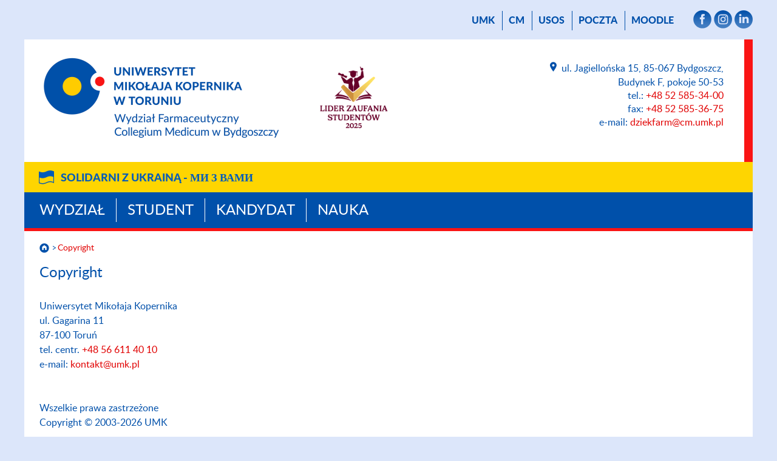

--- FILE ---
content_type: text/html; charset=UTF-8
request_url: https://www.wf.cm.umk.pl/copyright/
body_size: 30388
content:
<!DOCTYPE html>
<html lang="pl">
<head>
    <meta name="viewport" content="width=device-width, initial-scale=1">
    <meta charset="UTF-8">
    <title> Copyright - Wydział Farmaceutyczny        - Uniwersytet Mikołaja Kopernika w Toruniu    </title>
    <meta name="description" content="Copyright, Wydział Farmaceutyczny, Uniwersytet Mikołaja Kopernika w Toruniu.">
    <meta name="robots" content="all">

    <link rel="stylesheet" href="/carousel/carousel.css">
    <script src="https://cdn.jsdelivr.net/npm/bootstrap@5.3.0-alpha3/dist/js/bootstrap.bundle.min.js"
            integrity="sha384-ENjdO4Dr2bkBIFxQpeoTz1HIcje39Wm4jDKdf19U8gI4ddQ3GYNS7NTKfAdVQSZe"
            crossorigin="anonymous"></script>
<!--    <script src="https://wydzialy.umk.pl/test/panel/wp-content/themes/umk/carousel/carousel.js"></script>-->
    <script>
        window.APP_CONFIG = {
            lang: 'pl',
        };
    </script>
    <script src="/carousel/carousel-control.js"></script>

    <link rel="shortcut icon"
          href="https://wydzialy.umk.pl/_szablony/grafika/logo3-32.png"
          type="image/x-icon">
    <link rel="icon" href="https://wydzialy.umk.pl/_szablony/grafika/logo3-32.png"
          type="image/x-icon">
    <link rel="stylesheet" href="https://wydzialy.umk.pl/_szablony/css/style.css?a=s">
    <link rel="stylesheet" href="https://wydzialy.umk.pl/_szablony/css/kolory3.css?a=s3">
            <link rel="stylesheet" href="https://www.wf.cm.umk.pl/panel/wp-content/themes/umk/akredytacje/akredytacje.css">
            <style>
        @font-face {
            font-family: Lato-Heavy;
            src: url("https://www.wf.cm.umk.pl/panel/wp-content/themes/umk/lato-heavy-webfont.woff");
            font-weight: bold;
        }

        @font-face {
            font-family: Lato-Light;
            src: url("https://www.wf.cm.umk.pl/panel/wp-content/themes/umk/lato-light-webfont.woff");
            font-weight: normal;
        }

        @font-face {
            font-family: Lato-Regular;
            src: url("https://www.wf.cm.umk.pl/panel/wp-content/themes/umk/lato-regular-webfont.woff");
            font-weight: normal;
        }

        @font-face {
            font-family: Lato-Bold;
            src: url("https://www.wf.cm.umk.pl/panel/wp-content/themes/umk/Lato-Bold.ttf");
            font-weight: bold;
        }
        
        
        
        
        #wydarzenia h2 {
			display:block;
			margin: 20px 15px 15px 25px;
			font-size: 20px;
			line-height: 22px;
		}
        
        #wydarzenia p {
			display:block;
			margin: 15px 15px 20px 25px;
			font-size: 16px;
			font-weight: normal;
		}
        
        a.wszystkiewydarzenia {
			padding-right: 37px;
			background: url("https://wydzialy.umk.pl/_szablony/grafika/wiecej.png") no-repeat right center;
			background-size: 32px 16px;
			text-decoration: none;
        }
        
        a.wszystkiewydarzenia:hover {
			text-decoration: underline;
        }
        
        @media all and (min-width:1020px) {
        
			#wydarzenia {
				height: 374px;
			}
			
			#wydarzenia h2 {
				margin: 20px 10px 15px 20px;
			}
			
			#wydarzenia p {
				margin: 15px 10px 20px 20px;
			}
			
		}
        
        @media all and (min-width:1220px) {
        
			#wydarzenia {
				height: 458px;
			}
			
			#wydarzenia h2 {
				margin: 20px 15px 15px 25px;
			}
			
			#wydarzenia p {
				margin: 15px 15px 20px 25px;
			}
			
			#wydarzenia a.wydarzenie {
				margin: 3px 0;
			}
		}

    </style>

    <link rel="stylesheet" href="https://wydzialy.umk.pl/_szablony/wydzialy/carousel/carousel-customs.css">
    <link href="https://wydzialy.umk.pl/_szablony/lib-js/code-photoswipe.v1.0.11/photoswipe.css" type="text/css" rel="stylesheet">
    <script src="https://wydzialy.umk.pl/_szablony/lib-js/code-photoswipe.v1.0.11/lib/jquery-1.6.1.min.js"></script>
    <script src="https://wydzialy.umk.pl/_szablony/lib-js/code-photoswipe.v1.0.11/lib/simple-inheritance.min.js"></script>
    <script src="https://wydzialy.umk.pl/_szablony/lib-js/code-photoswipe.v1.0.11/code-photoswipe-jQuery-1.0.11.min.js"></script>
    <script src="https://wydzialy.umk.pl/_szablony/lib-js/code-photoswipe.v1.0.11/run.js"></script>
    <style id='global-styles-inline-css' type='text/css'>
:root{--wp--preset--aspect-ratio--square: 1;--wp--preset--aspect-ratio--4-3: 4/3;--wp--preset--aspect-ratio--3-4: 3/4;--wp--preset--aspect-ratio--3-2: 3/2;--wp--preset--aspect-ratio--2-3: 2/3;--wp--preset--aspect-ratio--16-9: 16/9;--wp--preset--aspect-ratio--9-16: 9/16;--wp--preset--color--black: #000000;--wp--preset--color--cyan-bluish-gray: #abb8c3;--wp--preset--color--white: #ffffff;--wp--preset--color--pale-pink: #f78da7;--wp--preset--color--vivid-red: #cf2e2e;--wp--preset--color--luminous-vivid-orange: #ff6900;--wp--preset--color--luminous-vivid-amber: #fcb900;--wp--preset--color--light-green-cyan: #7bdcb5;--wp--preset--color--vivid-green-cyan: #00d084;--wp--preset--color--pale-cyan-blue: #8ed1fc;--wp--preset--color--vivid-cyan-blue: #0693e3;--wp--preset--color--vivid-purple: #9b51e0;--wp--preset--gradient--vivid-cyan-blue-to-vivid-purple: linear-gradient(135deg,rgb(6,147,227) 0%,rgb(155,81,224) 100%);--wp--preset--gradient--light-green-cyan-to-vivid-green-cyan: linear-gradient(135deg,rgb(122,220,180) 0%,rgb(0,208,130) 100%);--wp--preset--gradient--luminous-vivid-amber-to-luminous-vivid-orange: linear-gradient(135deg,rgb(252,185,0) 0%,rgb(255,105,0) 100%);--wp--preset--gradient--luminous-vivid-orange-to-vivid-red: linear-gradient(135deg,rgb(255,105,0) 0%,rgb(207,46,46) 100%);--wp--preset--gradient--very-light-gray-to-cyan-bluish-gray: linear-gradient(135deg,rgb(238,238,238) 0%,rgb(169,184,195) 100%);--wp--preset--gradient--cool-to-warm-spectrum: linear-gradient(135deg,rgb(74,234,220) 0%,rgb(151,120,209) 20%,rgb(207,42,186) 40%,rgb(238,44,130) 60%,rgb(251,105,98) 80%,rgb(254,248,76) 100%);--wp--preset--gradient--blush-light-purple: linear-gradient(135deg,rgb(255,206,236) 0%,rgb(152,150,240) 100%);--wp--preset--gradient--blush-bordeaux: linear-gradient(135deg,rgb(254,205,165) 0%,rgb(254,45,45) 50%,rgb(107,0,62) 100%);--wp--preset--gradient--luminous-dusk: linear-gradient(135deg,rgb(255,203,112) 0%,rgb(199,81,192) 50%,rgb(65,88,208) 100%);--wp--preset--gradient--pale-ocean: linear-gradient(135deg,rgb(255,245,203) 0%,rgb(182,227,212) 50%,rgb(51,167,181) 100%);--wp--preset--gradient--electric-grass: linear-gradient(135deg,rgb(202,248,128) 0%,rgb(113,206,126) 100%);--wp--preset--gradient--midnight: linear-gradient(135deg,rgb(2,3,129) 0%,rgb(40,116,252) 100%);--wp--preset--font-size--small: 13px;--wp--preset--font-size--medium: 20px;--wp--preset--font-size--large: 36px;--wp--preset--font-size--x-large: 42px;--wp--preset--spacing--20: 0.44rem;--wp--preset--spacing--30: 0.67rem;--wp--preset--spacing--40: 1rem;--wp--preset--spacing--50: 1.5rem;--wp--preset--spacing--60: 2.25rem;--wp--preset--spacing--70: 3.38rem;--wp--preset--spacing--80: 5.06rem;--wp--preset--shadow--natural: 6px 6px 9px rgba(0, 0, 0, 0.2);--wp--preset--shadow--deep: 12px 12px 50px rgba(0, 0, 0, 0.4);--wp--preset--shadow--sharp: 6px 6px 0px rgba(0, 0, 0, 0.2);--wp--preset--shadow--outlined: 6px 6px 0px -3px rgb(255, 255, 255), 6px 6px rgb(0, 0, 0);--wp--preset--shadow--crisp: 6px 6px 0px rgb(0, 0, 0);}:where(.is-layout-flex){gap: 0.5em;}:where(.is-layout-grid){gap: 0.5em;}body .is-layout-flex{display: flex;}.is-layout-flex{flex-wrap: wrap;align-items: center;}.is-layout-flex > :is(*, div){margin: 0;}body .is-layout-grid{display: grid;}.is-layout-grid > :is(*, div){margin: 0;}:where(.wp-block-columns.is-layout-flex){gap: 2em;}:where(.wp-block-columns.is-layout-grid){gap: 2em;}:where(.wp-block-post-template.is-layout-flex){gap: 1.25em;}:where(.wp-block-post-template.is-layout-grid){gap: 1.25em;}.has-black-color{color: var(--wp--preset--color--black) !important;}.has-cyan-bluish-gray-color{color: var(--wp--preset--color--cyan-bluish-gray) !important;}.has-white-color{color: var(--wp--preset--color--white) !important;}.has-pale-pink-color{color: var(--wp--preset--color--pale-pink) !important;}.has-vivid-red-color{color: var(--wp--preset--color--vivid-red) !important;}.has-luminous-vivid-orange-color{color: var(--wp--preset--color--luminous-vivid-orange) !important;}.has-luminous-vivid-amber-color{color: var(--wp--preset--color--luminous-vivid-amber) !important;}.has-light-green-cyan-color{color: var(--wp--preset--color--light-green-cyan) !important;}.has-vivid-green-cyan-color{color: var(--wp--preset--color--vivid-green-cyan) !important;}.has-pale-cyan-blue-color{color: var(--wp--preset--color--pale-cyan-blue) !important;}.has-vivid-cyan-blue-color{color: var(--wp--preset--color--vivid-cyan-blue) !important;}.has-vivid-purple-color{color: var(--wp--preset--color--vivid-purple) !important;}.has-black-background-color{background-color: var(--wp--preset--color--black) !important;}.has-cyan-bluish-gray-background-color{background-color: var(--wp--preset--color--cyan-bluish-gray) !important;}.has-white-background-color{background-color: var(--wp--preset--color--white) !important;}.has-pale-pink-background-color{background-color: var(--wp--preset--color--pale-pink) !important;}.has-vivid-red-background-color{background-color: var(--wp--preset--color--vivid-red) !important;}.has-luminous-vivid-orange-background-color{background-color: var(--wp--preset--color--luminous-vivid-orange) !important;}.has-luminous-vivid-amber-background-color{background-color: var(--wp--preset--color--luminous-vivid-amber) !important;}.has-light-green-cyan-background-color{background-color: var(--wp--preset--color--light-green-cyan) !important;}.has-vivid-green-cyan-background-color{background-color: var(--wp--preset--color--vivid-green-cyan) !important;}.has-pale-cyan-blue-background-color{background-color: var(--wp--preset--color--pale-cyan-blue) !important;}.has-vivid-cyan-blue-background-color{background-color: var(--wp--preset--color--vivid-cyan-blue) !important;}.has-vivid-purple-background-color{background-color: var(--wp--preset--color--vivid-purple) !important;}.has-black-border-color{border-color: var(--wp--preset--color--black) !important;}.has-cyan-bluish-gray-border-color{border-color: var(--wp--preset--color--cyan-bluish-gray) !important;}.has-white-border-color{border-color: var(--wp--preset--color--white) !important;}.has-pale-pink-border-color{border-color: var(--wp--preset--color--pale-pink) !important;}.has-vivid-red-border-color{border-color: var(--wp--preset--color--vivid-red) !important;}.has-luminous-vivid-orange-border-color{border-color: var(--wp--preset--color--luminous-vivid-orange) !important;}.has-luminous-vivid-amber-border-color{border-color: var(--wp--preset--color--luminous-vivid-amber) !important;}.has-light-green-cyan-border-color{border-color: var(--wp--preset--color--light-green-cyan) !important;}.has-vivid-green-cyan-border-color{border-color: var(--wp--preset--color--vivid-green-cyan) !important;}.has-pale-cyan-blue-border-color{border-color: var(--wp--preset--color--pale-cyan-blue) !important;}.has-vivid-cyan-blue-border-color{border-color: var(--wp--preset--color--vivid-cyan-blue) !important;}.has-vivid-purple-border-color{border-color: var(--wp--preset--color--vivid-purple) !important;}.has-vivid-cyan-blue-to-vivid-purple-gradient-background{background: var(--wp--preset--gradient--vivid-cyan-blue-to-vivid-purple) !important;}.has-light-green-cyan-to-vivid-green-cyan-gradient-background{background: var(--wp--preset--gradient--light-green-cyan-to-vivid-green-cyan) !important;}.has-luminous-vivid-amber-to-luminous-vivid-orange-gradient-background{background: var(--wp--preset--gradient--luminous-vivid-amber-to-luminous-vivid-orange) !important;}.has-luminous-vivid-orange-to-vivid-red-gradient-background{background: var(--wp--preset--gradient--luminous-vivid-orange-to-vivid-red) !important;}.has-very-light-gray-to-cyan-bluish-gray-gradient-background{background: var(--wp--preset--gradient--very-light-gray-to-cyan-bluish-gray) !important;}.has-cool-to-warm-spectrum-gradient-background{background: var(--wp--preset--gradient--cool-to-warm-spectrum) !important;}.has-blush-light-purple-gradient-background{background: var(--wp--preset--gradient--blush-light-purple) !important;}.has-blush-bordeaux-gradient-background{background: var(--wp--preset--gradient--blush-bordeaux) !important;}.has-luminous-dusk-gradient-background{background: var(--wp--preset--gradient--luminous-dusk) !important;}.has-pale-ocean-gradient-background{background: var(--wp--preset--gradient--pale-ocean) !important;}.has-electric-grass-gradient-background{background: var(--wp--preset--gradient--electric-grass) !important;}.has-midnight-gradient-background{background: var(--wp--preset--gradient--midnight) !important;}.has-small-font-size{font-size: var(--wp--preset--font-size--small) !important;}.has-medium-font-size{font-size: var(--wp--preset--font-size--medium) !important;}.has-large-font-size{font-size: var(--wp--preset--font-size--large) !important;}.has-x-large-font-size{font-size: var(--wp--preset--font-size--x-large) !important;}
/*# sourceURL=global-styles-inline-css */
</style>
<link rel='stylesheet' id='ggskin-style-css' href='https://www.wf.cm.umk.pl/panel/wp-content/plugins/garden-gnome-package/include/ggskin.css?ver=6.9' type='text/css' media='all' />
</head>
<body>
<main>

        <nav id="menu_gorne" aria-label="Menu górne">
        <a href="//www.umk.pl">UMK</a>
                    <a href="https://www.cm.umk.pl/">CM</a>                                     <a href="https://usosweb.umk.pl">USOS</a>             <a href="https://poczta.cm.umk.pl/">poczta</a>
                    <a href="https://moodle.umk.pl">Moodle</a> 
                
                <span>                <a href="https://www.facebook.com/WydzialFarmaceutycznyCM" class="smedia"
                   target="_blank"><img src="https://wydzialy.umk.pl/_szablony/grafika/smedia-facebook.png" alt="Facebook"
                                        title="Facebook"></a>
                                                                <a href="https://www.instagram.com/wydzial_farmaceutyczny_cm_umk/" class="smedia"
                   target="_blank"><img src="https://wydzialy.umk.pl/_szablony/grafika/smedia-instagram.png"
                                        alt="Instagram" title="Instagram"></a>
                                    				<a href="https://www.linkedin.com/company/collegium-medicum-uniwersytetu-miko%C5%82aja-kopernika/about/?viewAsMember=true" class="smedia" target="_blank"><img src="https://wydzialy.umk.pl/_szablony/grafika/smedia-linkedin.png" alt="Linkedin" title="Linkedin"></a>
			                                    </span>
        
    </nav>
        <header>
        <a
                href="https://www.wf.cm.umk.pl/"><img id="logo"
                                                                                     src="https://wydzialy.umk.pl/_szablony/grafika/logo3.png"
                                                                                     alt="Wydział Farmaceutyczny"
                                                                                     title="Logo Wydziału Farmaceutycznego"></a>                    <div id="akredytacje">
                					<img src="https://www.wf.cm.umk.pl/panel/wp-content/themes/umk/akredytacje/logo-lider-zaufania-studentow-2025.png" alt="Logo Lider zaufania studentów 2025">
            </div>
                <address>
                    <a class="lokalizacja"
           href="https://www.wf.cm.umk.pl/kontakt">
            <img src="https://wydzialy.umk.pl/_szablony/grafika/ikonka-lokalizacja.png"
                 alt="" title="">
            </a>ul. Jagiellońska 15,  85-067 Bydgoszcz,<br>Budynek F, pokoje 50-53<br>
                        tel.: <a
                    href="tel:+48525853400">+48 52 585-34-00</a>
                <br>
                                                                fax: <a
                    href="tel:+48525853675">+48 52 585-36-75</a>
                <br>
                                    e-mail: <a
            href="mailto:dziekfarm@cm.umk.pl ">dziekfarm@cm.umk.pl </a>
            </address>
        <div class="clear"></div>
    </header>
            <div class="pasek_ukraina">
            <div class="pasek_ukraina_ogr">
                                    <a href="https://ukraina.umk.pl">Solidarni z&nbsp;Ukrainą - <span
                            lang="uk">ми&nbsp;з&nbsp;Вами</span></a>
                            </div>
        </div>
        <nav id="menu_glowne" aria-label="Menu główne">
                            <a href="https://www.wf.cm.umk.pl/pl/wydzial">Wydział</a>
                            <a href="https://www.wf.cm.umk.pl/pl/student">Student</a>
                            <a href="https://www.wf.cm.umk.pl/pl/kandydat">Kandydat</a>
                            <a href="https://www.wf.cm.umk.pl/pl/nauka">Nauka</a>
            
        </nav>
                                        <nav id="okruszki" aria-label="Okruszki">
                                                    <a href="https://www.wf.cm.umk.pl/"><img id="domek"
                                                                       src="https://wydzialy.umk.pl/_szablony/grafika/domek.png"
                                                                       alt="Strona główna"></a>
                                                <a href="https://www.wf.cm.umk.pl/copyright/" aria-current="page">Copyright</a>                    </nav>

                     <section id="content"> <h1 id="podtytul">Copyright</h1>Uniwersytet Mikołaja Kopernika<br>
                ul. Gagarina 11<br>
                87-100 Toruń<br>
                tel. centr. <a href="tel:+48 56 611 40 10">+48 56 611 40 10</a><br>
                e-mail: <a href="mailto:kontakt@umk.pl">kontakt@umk.pl</a><br><br>
                <br>Wszelkie prawa zastrzeżone<br>Copyright © 2003-2026 UMK </section> 		
	
						<nav id="menu_dolne" aria-label="Menu dolne"><div class="menu-menudolne-container"><ul id="menu-menudolne" class="menu"><li id="menu-item-1437" class="menu-item menu-item-type-post_type menu-item-object-page menu-item-1437"><a href="https://www.wf.cm.umk.pl/kandydat/dalsze-ksztalcenie/">Dalsze kształcenie</a></li>
<li id="menu-item-144" class="menu-item menu-item-type-custom menu-item-object-custom menu-item-144"><a href="https://www.wf.cm.umk.pl/ogrod-roslin-leczniczych-i-kosmetycznych/">OGRÓD ROŚLIN LECZNICZYCH I KOSMETYCZNYCH</a></li>
<li id="menu-item-145" class="menu-item menu-item-type-custom menu-item-object-custom menu-item-145"><a href="https://www.cm.umk.pl/studenci/organizacje-studenckie.html">ORGANIZACJE STUDENCKIE</a></li>
<li id="menu-item-143" class="menu-item menu-item-type-custom menu-item-object-custom menu-item-143"><a href="https://www.wf.cm.umk.pl/partnerzy-z-ktorymi-wydzial-ma-podpisane-porozumienia-o-wspolpracy/">PARTNERZY</a></li>
<li id="menu-item-2438" class="menu-item menu-item-type-post_type menu-item-object-page menu-item-2438"><a href="https://www.wf.cm.umk.pl/informacje-dla-absolwentow/">ABSOLWENT</a></li>
<li id="menu-item-2907" class="menu-item menu-item-type-custom menu-item-object-custom menu-item-2907"><a href="http://biblio.cm.umk.pl/">BIBLIOTEKA MEDYCZNA</a></li>
<li id="menu-item-14084" class="menu-item menu-item-type-custom menu-item-object-custom menu-item-14084"><a href="https://www.facebook.com/WydzialFarmaceutycznyCM">FACEBOOK</a></li>
<li id="menu-item-14085" class="menu-item menu-item-type-custom menu-item-object-custom menu-item-14085"><a href="https://www.instagram.com/wydzial_farmaceutyczny_cm_umk/">INSTAGRAM</a></li>
</ul></div></nav>
			<footer>
				<nav class="wydzielone" aria-label="Menu Na skróty">
				<span>na skróty:</span>					<a id="logo-negatyw" href="https://www.wf.cm.umk.pl/"><img src="https://wydzialy.umk.pl/_szablony/grafika/logo3-negatyw.png" alt="Wydział Farmaceutyczny" title="Logo Wydziału Farmaceutycznego"></a>
					<ul class="linki">
											<li><a href="https://www.wf.cm.umk.pl/copyright" aria-current="page">Copyright</a></li>
						<li><a href="https://www.wf.cm.umk.pl/administrator">Administrator</a></li>
						<li><a href="https://www.wf.cm.umk.pl/deklaracja-dostepnosci">Deklaracja dostępności</a></li>
						<li><a href="https://www.wf.cm.umk.pl/kontakt">Kontakt</a></li>

						

										</ul>
					</nav>
			 				
							<nav aria-label="Menu mapy podstron strony Wydział">
									<span><a href="https://www.wf.cm.umk.pl/wydzial">Wydział</a></span>
					<ul><li class="page_item page-item-17591"><a href="https://www.wf.cm.umk.pl/wydzial/17591-2/">Władze Wydziału</a></li>
<li class="page_item page-item-371 page_item_has_children"><a href="https://www.wf.cm.umk.pl/wydzial/wydzialowe-komisje-na-kadencje-2016-2020/">Komisje Wydziałowe</a></li>
<li class="page_item page-item-34"><a href="https://www.wf.cm.umk.pl/wydzial/o-wydziale/">O Wydziale</a></li>
<li class="page_item page-item-37"><a href="https://www.wf.cm.umk.pl/wydzial/jednostki-wydzialowe/">Jednostki wydziałowe</a></li>
<li class="page_item page-item-807"><a href="https://www.wf.cm.umk.pl/wydzial/pracownicy-wydzialu/">Pracownicy Wydziału</a></li>
<li class="page_item page-item-40"><a href="https://www.wf.cm.umk.pl/wydzial/pracownicy-dziekanatu/">Pracownicy dziekanatu</a></li>
<li class="page_item page-item-18833"><a href="https://www.wf.cm.umk.pl/wiadomosci/?id=38541">Standardy Ochrony Małoletnich</a></li>
<li class="page_item page-item-15212"><a href="https://www.wf.cm.umk.pl/wydzial/harmonogram-posiedzen-rad-komisji/">Harmonogram posiedzeń Rad 2025/2026</a></li>
<li class="page_item page-item-13221"><a href="https://www.wf.cm.umk.pl/wydzial/informacje-dla-pracownikow-szkic/">Informacje dla pracowników</a></li>
<li class="page_item page-item-804"><a href="https://www.wf.cm.umk.pl/wydzial/doktoranci-wydzialu/">Doktoranci Wydziału</a></li>
<li class="page_item page-item-14122"><a href="https://www.wf.cm.umk.pl/wydzial/14122-2/">Kształcenie na odległość</a></li>
<li class="page_item page-item-77 page_item_has_children"><a href="https://www.wf.cm.umk.pl/wydzial/jakosc-ksztalcenia/">Jakość kształcenia</a></li>
<li class="page_item page-item-14228"><a href="https://www.wf.cm.umk.pl/wydzial/informacje-dla-absolwentow-2/">Informacje dla absolwentów</a></li>
<li class="page_item page-item-10659"><a href="https://www.wf.cm.umk.pl/wydzial/baza-dydaktyczna-wydzialu-farmaceutycznego/">Baza dydaktyczna Wydziału</a></li>
<li class="page_item page-item-10103"><a href="https://www.wf.cm.umk.pl/wydzial/ocena-okresowa-nauczyciela-akademickiego/">Ocena okresowa nauczyciela akademickiego</a></li>
<li class="page_item page-item-10177"><a href="https://www.wf.cm.umk.pl/wydzial/10177-2/">Postępowanie w sprawie awansu</a></li>
<li class="page_item page-item-6025"><a href="https://www.wf.cm.umk.pl/wydzial/partnerzy-z-ktorymi-wydzial-ma-podpisane-porozumienia-o-wspolpracy-2/">Porozumienia o współpracy</a></li>
<li class="page_item page-item-2870"><a href="https://old.cm.umk.pl/wydzialy/wydzial-farmaceutyczny.html">Archiwum wydziału</a></li>
</ul>			</nav>
						<nav aria-label="Menu mapy podstron strony Student">
									<span><a href="https://www.wf.cm.umk.pl/student">Student</a></span>
					<ul><li class="page_item page-item-52 page_item_has_children"><a href="https://www.wf.cm.umk.pl/student/dziekanat-dla-studentow/">Dziekanat</a></li>
<li class="page_item page-item-19773"><a href="https://wsparcie.umk.pl/pages/pomoc/">Uniwersytecki Ośrodek Wsparcia i Rozwoju Osobistego</a></li>
<li class="page_item page-item-18085"><a href="https://www.wf.cm.umk.pl/student/ankieta-studencka/">Ankieta Studencka</a></li>
<li class="page_item page-item-18087"><a href="https://www.wf.cm.umk.pl/student/student-survey/">Student Survey</a></li>
<li class="page_item page-item-15273"><a href="https://www.wf.cm.umk.pl/wydzial/jakosc-ksztalcenia/%20ogolne-informacje-o-kierunkach-studiow-prowadzonych-na-wydziale-farmaceutycznym%20/">Programy studiów</a></li>
<li class="page_item page-item-2045 page_item_has_children"><a href="https://www.wf.cm.umk.pl/student/ogloszenia-dla-studentow/">Bieżące informacje</a></li>
<li class="page_item page-item-16992"><a href="https://www.wf.cm.umk.pl/student/samorzad-organizacje/">Samorząd/Organizacje</a></li>
<li class="page_item page-item-465"><a href="https://www.wf.cm.umk.pl/student/pomoc-materialna-dla-studentow-2/">Pomoc materialna dla studentów</a></li>
<li class="page_item page-item-8078 page_item_has_children"><a href="https://www.wf.cm.umk.pl/student/rozklady-zajec/">Rozkłady zajęć</a></li>
<li class="page_item page-item-3299 page_item_has_children"><a href="https://www.wf.cm.umk.pl/student/plany-studiow/">Plany studiów</a></li>
<li class="page_item page-item-3468"><a href="https://www.wf.cm.umk.pl/student/zajecia-fakultatywne/">Zajęcia fakultatywne 2025/2026</a></li>
<li class="page_item page-item-3435"><a href="https://www.wf.cm.umk.pl/student/praktyki/">Praktyki</a></li>
<li class="page_item page-item-3466"><a href="https://www.wf.cm.umk.pl/student/oplaty-za-studia/">Opłaty za studia</a></li>
<li class="page_item page-item-3419"><a href="https://www.wf.cm.umk.pl/student/szkolenie-biblioteczne/">Szkolenie biblioteczne</a></li>
<li class="page_item page-item-4209"><a href="https://www.wf.cm.umk.pl/student/uwaga-studenci-i-roku/">BHP</a></li>
<li class="page_item page-item-60"><a href="https://www.wf.cm.umk.pl/student/dokumenty-do-pobrania/">Wzory wniosków do pobrania</a></li>
<li class="page_item page-item-3417 page_item_has_children"><a href="https://www.wf.cm.umk.pl/student/opieka-zdrowotna-i-ubezpieczenie/">Opieka zdrowotna i ubezpieczenia</a></li>
<li class="page_item page-item-18831"><a href="https://www.wf.cm.umk.pl/wiadomosci/?id=38541">Standardy Ochrony Małoletnich</a></li>
<li class="page_item page-item-564"><a href="https://www.wf.cm.umk.pl/student/fartuchy-medyczne-obuwie-medyczne-zestawy-anatomiczne/">Odzież i obuwie medyczne</a></li>
<li class="page_item page-item-7865 page_item_has_children"><a href="https://www.wf.cm.umk.pl/student/mobilnosc-studentow/">Nagrody i wyróżnienia</a></li>
<li class="page_item page-item-3470"><a href="https://www.wf.cm.umk.pl/student/prace-dyplomowe/">Prace dyplomowe</a></li>
<li class="page_item page-item-3431 page_item_has_children"><a href="https://www.wf.cm.umk.pl/student/procedura-ukonczenia-studiow/">Procedura dyplomowania</a></li>
<li class="page_item page-item-2653"><a href="https://www.cm.umk.pl/33-studenci/programy-miedzynarodowe/5342-erasmus-plus.html#new_tab">Erasmus+</a></li>
<li class="page_item page-item-8300"><a href="https://www.wf.cm.umk.pl/student/https-www-wnoz-cm-umk-pl-panel-wp-content-uploads-usos_1-pdf/">USOS</a></li>
</ul>			</nav>
						<nav aria-label="Menu mapy podstron strony Kandydat">
									<span><a href="https://www.wf.cm.umk.pl/kandydat">Kandydat</a></span>
					<ul><li class="page_item page-item-12234"><a href="https://www.wf.cm.umk.pl/kandydat/https-www-wf-cm-umk-pl-panel-wp-content-uploads-prezentacja-wydzial-farmaceutyczny-pdf/">Prezentacja kierunków realizowanych na Wydziale Farmaceutycznym</a></li>
<li class="page_item page-item-66"><a href="https://www.wf.cm.umk.pl/kandydat/analityka-medyczna_kandydat/">Analityka medyczna &#8211; jednolite studia magisterskie</a></li>
<li class="page_item page-item-64"><a href="https://www.wf.cm.umk.pl/kandydat/kierunek-farmacja/">Farmacja &#8211; jednolite studia magisterskie</a></li>
<li class="page_item page-item-288"><a href="https://www.wf.cm.umk.pl/kandydat/kierunek-kosmetologia-2/">Kosmetologia I stopnia</a></li>
<li class="page_item page-item-2449"><a href="https://www.wf.cm.umk.pl/kandydat/kosmetologia-ii-st/">Kosmetologia II stopnia</a></li>
<li class="page_item page-item-12327"><a href="https://www.wf.cm.umk.pl/kandydat/warsztaty-praktyczne-dla-licealistow/">BEZPŁATNE Warsztaty praktyczne dla Uczniów szkół ponadpodstawowych</a></li>
<li class="page_item page-item-9904"><a href="https://www.wf.cm.umk.pl/kandydat/konkursy/">Konkursy</a></li>
<li class="page_item page-item-1433"><a href="https://www.wf.cm.umk.pl/kandydat/dalsze-ksztalcenie/">Dalsze kształcenie</a></li>
</ul>			</nav>
						<nav aria-label="Menu mapy podstron strony Nauka">
									<span><a href="https://www.wf.cm.umk.pl/nauka">Nauka</a></span>
					<ul><li class="page_item page-item-11173"><a href="https://www.wf.cm.umk.pl/nauka/laboratoria-badawcze/">Laboratoria badawcze</a></li>
<li class="page_item page-item-1540"><a href="https://www.wf.cm.umk.pl/nauka/realizowane-projekty/">Realizowane projekty</a></li>
<li class="page_item page-item-71 page_item_has_children"><a href="https://www.wf.cm.umk.pl/nauka/przewody-doktorskie/">Przewody doktorskie</a></li>
<li class="page_item page-item-75 page_item_has_children"><a href="https://www.wf.cm.umk.pl/nauka/postepowania-habilitacyjne/">Postępowania habilitacyjne</a></li>
<li class="page_item page-item-10816"><a href="https://www.wf.cm.umk.pl/nauka/postepowanie-o-nadanie-tytulu-profesora/">Postępowanie o nadanie tytułu profesora</a></li>
<li class="page_item page-item-47"><a href="https://www.wf.cm.umk.pl/nauka/nostryfikacja-dyplomow/">Nostryfikacja dyplomów</a></li>
<li class="page_item page-item-11329"><a href="https://idub.umk.pl/konkursy-i-wyniki/harmonogram/">IDUB- Konkursy</a></li>
</ul>			</nav>
						
			</footer>
		</main>
<script type="speculationrules">
{"prefetch":[{"source":"document","where":{"and":[{"href_matches":"/*"},{"not":{"href_matches":["/panel/wp-*.php","/panel/wp-admin/*","/panel/wp-content/uploads/*","/panel/wp-content/*","/panel/wp-content/plugins/*","/panel/wp-content/themes/umk/*","/*\\?(.+)"]}},{"not":{"selector_matches":"a[rel~=\"nofollow\"]"}},{"not":{"selector_matches":".no-prefetch, .no-prefetch a"}}]},"eagerness":"conservative"}]}
</script>
		<div itemscope itemtype="http://schema.org/Place">
            <meta itemprop="name" content="Wydział Farmaceutyczny, Uniwersytet Mikołaja Kopernika">
            <div itemprop="geo" itemscope itemtype="http://schema.org/GeoCoordinates">
                <meta itemprop="latitude" content="53.124324">
                <meta itemprop="longitude" content="18.008838">
            </div>
        </div>
		</body>
		</html>